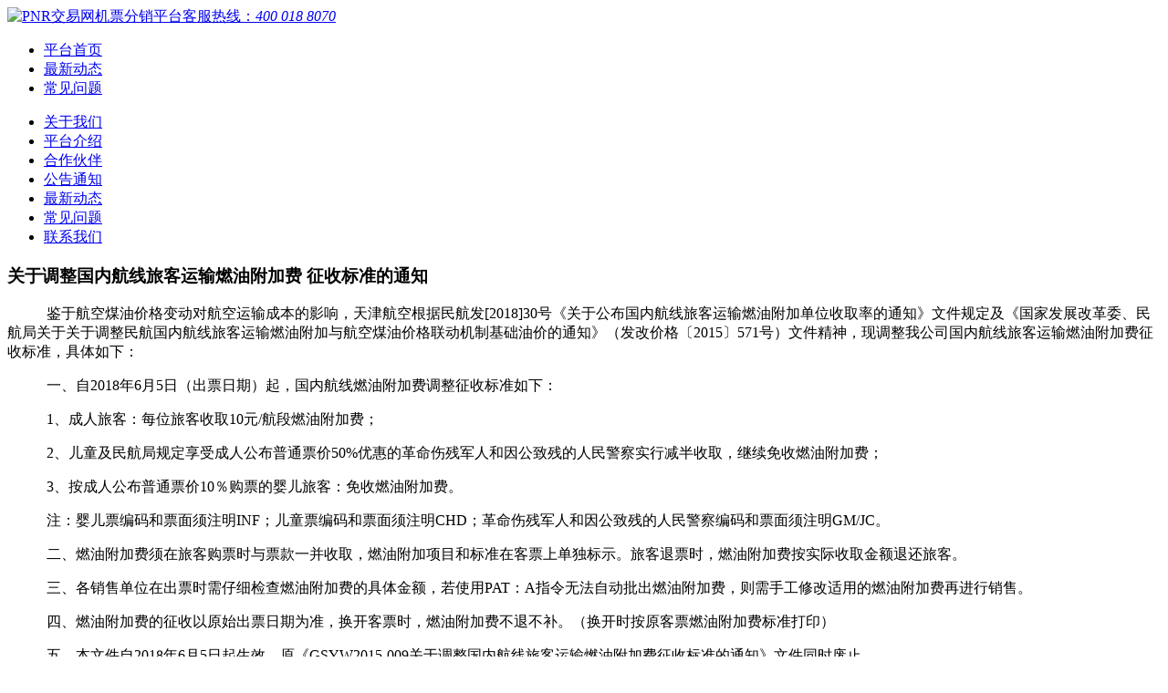

--- FILE ---
content_type: text/html
request_url: http://www.pnrjy.com/news/gonggaotongzhi/1528111425.html
body_size: 8041
content:
<!DOCTYPE html PUBLIC "-//W3C//DTD XHTML 1.0 Transitional//EN" "http://www.w3.org/TR/xhtml1/DTD/xhtml1-transitional.dtd">
<html xmlns="http://www.w3.org/1999/xhtml">
<head>
<meta name="viewport" content="width=1190,initial-scale=1.0">
<meta http-equiv="Content-Type" content="text/html; charset=utf-8" />
<meta name="keywords" content="机票分销平台,B2B商旅平台,航旅分销系统,电子客票查询,成都到上海机票,上海到成都机票,深圳到上海机票,上海到深圳机票,广州到上海机票,上海到广州机票,重庆到上海机票,上海到重庆机票,北京到上海机票,上海到北京机票,国内特价机票,机票查询预订,机票查询预定" />
<meta name="description" content="PNR交易网机票分销平台是一家专业的航空电子客票-B2B交易平台，公司创立于2017年06月，并由资深的航空代理商上海快趣旅游咨询有限公司与上海鼎胜旅行社有限公司战略投资，并与中国航信、支付宝、易商旅、易生信用卡支付、达成接口与支付合作，并有强大的IT技术团队。专业为全国航空机票、旅游代理商解决价格数据不对称、资源不共享的交易难题。以交叉数据共享的模式给全国机票从业者无缝对接。给上下游供销链条搭建友谊桥梁。让上游供应商不愁没票卖，下游采购商不愁没票买。以多产品、多模块、多渠道的方式展示政策精华。让您选择交易网、赚钱不用想。" />
<title>关于调整国内航线旅客运输燃油附加费 征收标准的通知 - 公告通知 - PNR交易网机票分销平台，一家专业的航空电子客票-B2B交易平台，以多产品、多模块、多渠道的方式展示政策精华。让您选择交易网、赚钱不用想。</title>
<link rel="stylesheet" type="text/css" href="/css/css.css">
<link rel="icon" href="/favicon.ico"/>
<script>var _hmt = _hmt || [];(function() {var hm = document.createElement("script");hm.src = "https://hm.baidu.com/hm.js?ad9b35b70c54d8e39f03f0eeef10a7a6";var s = document.getElementsByTagName("script")[0];s.parentNode.insertBefore(hm, s);})();</script>
</head>
<body>
<div class="header"><div class="con"><div class="logo"><a href="http://www.pnrjy.com" title="PNR交易网机票分销平台"><img src="/img/logo.png" alt="PNR交易网机票分销平台"></a><a href="javascript:void(0)" class="kfrx"><i class="iconfont icon-dianhua"></i><span>客服热线：<em>400 018 8070</em></span></a></div><div class="nav"><ul><li><a href="/">平台首页</a></li><li><a href="/news/zuixindongtai.html">最新动态</a></li><li><a href="/news/changjianwenti.html">常见问题</a></li></ul></div></div></div>
<div class="con">
	<div class="about-nav">
		<ul>
			<li><a href="/public" title="关于我们">关于我们</a></li>
			<li><a href="/public/intro.html" title="平台介绍">平台介绍</a></li>
			<li><a href="/public/partner.html" title="合作伙伴">合作伙伴</a></li>
			<li class="cur"><a href="/news/gonggaotongzhi.html" title="公告通知">公告通知</a></li>
			<li ><a href="/news/zuixindongtai.html" title="最新动态">最新动态</a></li>
			<li ><a href="/news/changjianwenti.html" title="常见问题">常见问题</a></li>
			<li><a href="/public/contactus.html" title="联系我们">联系我们</a></li>
		</ul>
	</div>
	<div class="about-details">
		<h3 id="viewnum" nid="1528111425">关于调整国内航线旅客运输燃油附加费 征收标准的通知</h3>
		<div class="introduce-con"><p class="MsoNormal" style="text-indent:32.0000pt;">
	鉴于航空煤油价格变动对航空运输成本的影响<span>，天津航空根据民航发</span>[2018]30号《关于公布国内航线旅客运输燃油附加单位收取率的通知》文件规定及《<span>国家发展改革委、民航局关于关于调整民航国内航线旅客运输燃油附加与航空煤油价格联动机制基础油价的通知》（发改价格〔</span>2015〕571号）文件精神，现调整我公司国内航线旅客运输燃油附加费征收标准，具体如下：
</p>
<p class="MsoNormal" style="text-indent:32.0000pt;">
	一、<span>自</span>2018年6月5日（出票日期）起，国内航线燃油附加费调整征收标准如下：
</p>
<p class="MsoNormal" style="text-indent:32.0000pt;">
	1、成人旅客：每位旅<span>客收取</span>10元/航段燃油附加费；
</p>
<p class="MsoNormal" style="text-indent:32.0000pt;">
	2、儿童及民航局规定享受成人公布普通票价50%优惠的革命伤残军人和因公致残的人民警察实行减半收取，继续免收燃油附加费；
</p>
<p class="MsoNormal" style="text-indent:32.0000pt;">
	3、<span>按成人公布普通票价</span>10％购票的婴儿旅客：免收燃油附加费。
</p>
<p class="MsoBodyTextIndent" style="text-indent:32.0000pt;">
	<span>注：婴儿票编码和票面须注明</span>INF；儿童票编码和票面须注明CHD；革命伤残军人和因公致残的人民警察编码和票面须注明GM/JC。
</p>
<p class="MsoNormal" style="text-indent:32.0000pt;">
	二、燃油附加费须在旅客购票时与票款一并收取，燃油附加项目和标准在客票上单独标示。旅客退票时，燃油附加费按实际收取金额退还旅客。
</p>
<p class="MsoNormal" style="text-indent:32.0000pt;">
	三、各销售单位在出票时需仔细检查燃油附加费的具体金额，若使用PAT：A指令无法自动批出燃油附加费，则需手工修改适用的燃油附加费再进行销售。
</p>
<p class="MsoNormal" style="text-indent:32.0000pt;">
	四、燃油附加费的征收以原始出票日期为准，换开客票时，燃油附加费不退不补。（换开时按原客票燃油附加费标准打印）
</p>
<p class="MsoNormal" style="text-indent:32.0000pt;">
	<span>五、本文件自</span>2018年6月5日起生效，原《GSYW2015-009关于调整国内航线旅客运输燃油附加费征收标准的通知》文件同时废止。
</p>
<p class="MsoNormal" style="text-indent:32.0000pt;">
	特此通知
</p>
<p class="MsoNormal" style="text-indent:32.0000pt;">
	&nbsp;
</p>
<p class="MsoNormal" style="text-indent:32.0000pt;">
	&nbsp;
</p>
<p class="MsoNormal">
	&nbsp;
</p>
<p class="MsoNormal" style="text-indent:32.0000pt;">
	&nbsp;&nbsp;&nbsp;&nbsp;&nbsp;&nbsp;&nbsp;&nbsp;&nbsp;&nbsp;&nbsp;&nbsp;&nbsp;&nbsp;&nbsp;&nbsp;&nbsp;&nbsp;&nbsp;&nbsp;&nbsp;&nbsp;&nbsp;&nbsp;&nbsp;<span>航空市场销售部</span>
</p>
<p class="MsoNormal">
	&nbsp;&nbsp;&nbsp;&nbsp;&nbsp;&nbsp;&nbsp;&nbsp;&nbsp;&nbsp;&nbsp;&nbsp;&nbsp;&nbsp;&nbsp;&nbsp;&nbsp;&nbsp;&nbsp;&nbsp;&nbsp;&nbsp;&nbsp;&nbsp;&nbsp;&nbsp;2018年6月4日
</p></div>
	</div>
</div>
<div class="footer"><div class="copyright"><p class="footer-nav"><a href="/public">关于我们</a><a href="/public/partner.html">合作伙伴</a><a href="/public/contactus.html">联系我们</a><a href="/public/city.html">全国机场航空三字码查询</a></p><p>Copyright©2016-2018&nbsp;&nbsp;上海快趣旅游咨询有限公司&nbsp;&nbsp;www.pnrjy.com&nbsp;&nbsp;All Rights Reserved</p><p>ICP证：<a href="https://beian.miit.gov.cn/" target="_blank" rel=""nofollow"">沪ICP备17015875号-1</a></p></div></div><div class="tjjp"><dl><dt>上海热门机票：</dt><dd>上海到成都机票 上海到深圳机票 上海到广州机票 上海到重庆机票 上海到北京机票</dd></dl><dl><dt>成都热门机票：</dt><dd>成都到上海机票 成都到深圳机票 成都到广州机票 成都到重庆机票 成都到北京机票</dd></dl><dl><dt>深圳热门机票：</dt><dd>深圳到上海机票 深圳到成都机票 深圳到广州机票 深圳到重庆机票 深圳到北京机票</dd></dl><dl><dt>重庆热门机票：</dt><dd>重庆到上海机票 重庆到长沙机票 重庆到广州机票 重庆到杭州机票 重庆到北京机票</dd></dl></div>
<script src="/js/jquery.min.js"></script>
<script src="/js/public.js"></script></body>
</html>